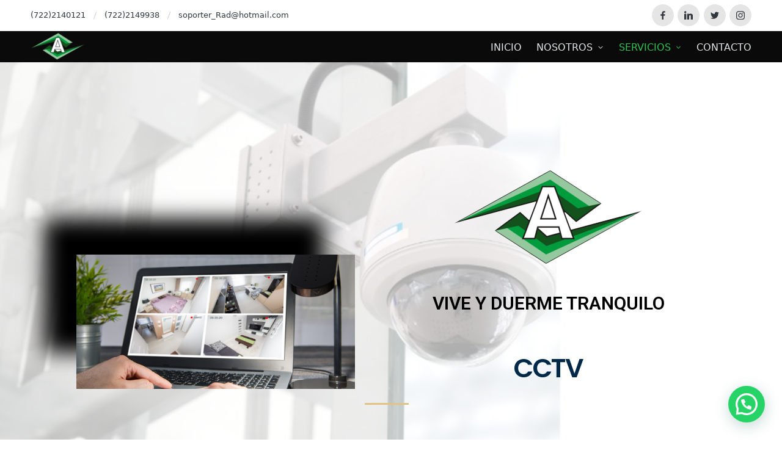

--- FILE ---
content_type: text/css
request_url: https://alarmasdigitales.com/wp-content/uploads/elementor/css/post-888.css?ver=1654015192
body_size: 438
content:
.elementor-888 .elementor-element.elementor-element-120f88fc > .elementor-container{min-height:100vh;}.elementor-888 .elementor-element.elementor-element-120f88fc > .elementor-container > .elementor-column > .elementor-widget-wrap{align-content:center;align-items:center;}.elementor-888 .elementor-element.elementor-element-120f88fc:not(.elementor-motion-effects-element-type-background), .elementor-888 .elementor-element.elementor-element-120f88fc > .elementor-motion-effects-container > .elementor-motion-effects-layer{background-image:url("http://alarmasdigitales.com/wp-content/uploads/2021/09/WhatsApp-Image-2021-09-15-at-7.32.41-PM-2-2.jpeg");background-repeat:no-repeat;}.elementor-888 .elementor-element.elementor-element-120f88fc > .elementor-background-overlay{background-color:#FFFFFF;opacity:0.69;transition:background 0.3s, border-radius 0.3s, opacity 0.3s;}.elementor-888 .elementor-element.elementor-element-120f88fc{transition:background 0.3s, border 0.3s, border-radius 0.3s, box-shadow 0.3s;margin-top:-54px;margin-bottom:-54px;padding:65px 0px 85px 0px;}.elementor-888 .elementor-element.elementor-element-6b2f44da > .elementor-element-populated >  .elementor-background-overlay{opacity:0.88;}.elementor-888 .elementor-element.elementor-element-6b2f44da > .elementor-element-populated{transition:background 0.3s, border 0.3s, border-radius 0.3s, box-shadow 0.3s;margin:3px 36px 3px 3px;padding:70px 0px 70px 120px;}.elementor-888 .elementor-element.elementor-element-6b2f44da > .elementor-element-populated > .elementor-background-overlay{transition:background 0.3s, border-radius 0.3s, opacity 0.3s;}.elementor-888 .elementor-element.elementor-element-1654040b img{box-shadow:-52px -59px 33px 0px #000000;}.elementor-888 .elementor-element.elementor-element-1654040b > .elementor-widget-container{margin:2px -20px 2px 2px;}.elementor-888 .elementor-element.elementor-element-8cbe505 > .elementor-element-populated{transition:background 0.3s, border 0.3s, border-radius 0.3s, box-shadow 0.3s;margin:85px 0px 0px 0px;padding:0% 12% 0% 0%;}.elementor-888 .elementor-element.elementor-element-8cbe505 > .elementor-element-populated > .elementor-background-overlay{transition:background 0.3s, border-radius 0.3s, opacity 0.3s;}.elementor-888 .elementor-element.elementor-element-14d96f55 > .elementor-widget-container{margin:-20px -20px -20px -20px;padding:0px 0px 0px 0px;}.elementor-888 .elementor-element.elementor-global-705{text-align:center;}.elementor-888 .elementor-element.elementor-global-705 .elementor-heading-title{color:#000000;}.elementor-888 .elementor-element.elementor-global-705 > .elementor-widget-container{margin:38px 0px 50px 0px;}.elementor-888 .elementor-element.elementor-element-778bf8cd{text-align:center;}.elementor-888 .elementor-element.elementor-element-778bf8cd .elementor-heading-title{color:#002949;font-family:"Poppins", Sans-serif;font-size:43px;font-weight:600;letter-spacing:-1.6px;}.elementor-888 .elementor-element.elementor-element-5b720612{--divider-border-style:solid;--divider-color:#e0c387;--divider-border-width:3px;}.elementor-888 .elementor-element.elementor-element-5b720612 .elementor-divider-separator{width:12%;}.elementor-888 .elementor-element.elementor-element-5b720612 .elementor-divider{padding-top:15px;padding-bottom:15px;}body.elementor-page-888:not(.elementor-motion-effects-element-type-background), body.elementor-page-888 > .elementor-motion-effects-container > .elementor-motion-effects-layer{background-color:#FFFFFF;}@media(max-width:1024px){.elementor-888 .elementor-element.elementor-element-6b2f44da > .elementor-element-populated{padding:60px 0px 60px 45px;}}@media(max-width:767px){.elementor-888 .elementor-element.elementor-element-120f88fc{padding:0px 0px 0px 0px;}.elementor-888 .elementor-element.elementor-element-6b2f44da > .elementor-element-populated{padding:50px 0px 50px 30px;}.elementor-888 .elementor-element.elementor-element-8cbe505 > .elementor-element-populated{padding:50px 50px 50px 50px;}.elementor-888 .elementor-element.elementor-element-14d96f55{text-align:center;width:100%;max-width:100%;}.elementor-888 .elementor-element.elementor-element-14d96f55 img{width:100%;}.elementor-888 .elementor-element.elementor-element-14d96f55 > .elementor-widget-container{margin:0px 0px 0px 0px;}.elementor-888 .elementor-element.elementor-element-778bf8cd{text-align:center;}.elementor-888 .elementor-element.elementor-element-5b720612 .elementor-divider{text-align:center;}.elementor-888 .elementor-element.elementor-element-5b720612 .elementor-divider-separator{margin:0 auto;margin-center:0;}}@media(min-width:768px){.elementor-888 .elementor-element.elementor-element-6b2f44da{width:46.672%;}.elementor-888 .elementor-element.elementor-element-8cbe505{width:53.328%;}}